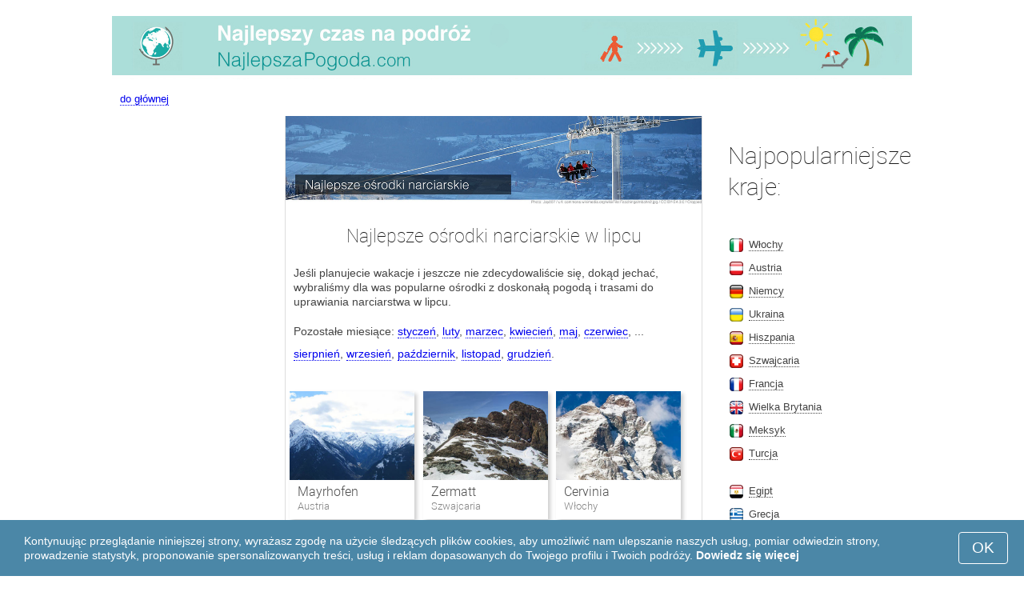

--- FILE ---
content_type: text/html; charset=UTF-8
request_url: https://www.najlepszapogoda.com/najlepsze-osrodki-narciarskie/lipiec/
body_size: 3262
content:
<!DOCTYPE html>
<html lang="pl">
<head>
<meta charset="utf-8">
<meta name="robots" content="INDEX, FOLLOW">
<meta name="description" content="Najlepsze ośrodki narciarskie w lipcu. Pogoda na wypoczynek przez cały rok. Najlepsze kierunki podróży">
<meta name="keywords" content="Najlepsze ośrodki narciarskie w lipcu, pogoda na wypoczynek przez cały rok, najlepsze kierunki podróży, najlepszapogoda, najpopularniejsze kraje">
<meta name="viewport" content="width=device-width, initial-scale=1">
<meta name="format-detection" content="telephone=no">
<link rel="icon" href="/favicon.ico" type="image/x-icon">
<link rel="shortcut icon" href="/favicon.ico" type="image/x-icon">
<link href="/style.css" rel="stylesheet" type="text/css">
<title>Najlepsze ośrodki narciarskie w lipcu</title>
<script language="javascript">
// for IE
document.createElement('figure');
document.createElement('figcaption');
function shownext(type,i){
	document.getElementById(type+"_"+i).style.display='block';
	document.getElementById(type+"link_"+i).style.display='none';
	var blazy = new Blazy();
}
</script>

<script async src="https://pagead2.googlesyndication.com/pagead/js/adsbygoogle.js?client=ca-pub-3723179082420254"
     crossorigin="anonymous"></script>

</head>
<body onload="var blazy = new Blazy();">
<script>
function set_cookie (name,value){
	var cookie_date = new Date (); 
	cookie_date.setTime (cookie_date.getTime() + 31536000000);
	document.cookie = name+"="+value+"; expires="+cookie_date.toGMTString()+"; path=/; domain=najlepszapogoda.com";
	document.getElementById('cookiebanner').style.display = 'none';
}
</script>
<div id="cookiebanner" style="position: fixed;bottom: 0;left: 0;right: 0;z-index: 2;color:#fff;">
        <div class="disclaimer" >
            <p>Kontynuując przeglądanie niniejszej strony, wyrażasz zgodę na użycie śledzących plików cookies, aby umożliwić nam ulepszanie naszych usług, pomiar odwiedzin strony, prowadzenie statystyk, proponowanie spersonalizowanych treści, usług i reklam dopasowanych do Twojego profilu i Twoich podróży. <a style="color:#fff;font-weight: 600;border: none;text-decoration: none;" href="https://www.najlepszapogoda.com/cookie-policy.html">Dowiedz się więcej</a></p>
            <button class="yescookie" onclick="set_cookie('acceptcookies','yes');">OK</button>
        </div>
</div>
<header id="header">		
    <a style="border: 0;" href="/" title="Najlepsza Pogoda"><img class="logo" alt="Najlepsza Pogoda" title="Najlepsza Pogoda" src="/files/najlepszapogoda.jpg" /></a>		
</header>
<nav>
	<p style="margin-left:1em;"><a href="https://www.najlepszapogoda.com/" title="główna">do głównej</a></p>
</nav>

<div id="main">
    <article id="central">
<img class="headerfoto" alt="Najlepsze ośrodki narciarskie" title="Najlepsze ośrodki narciarskie" src="/img/heads/najlepsze-osrodki-narciarskie.jpg" /><h1>Najlepsze ośrodki narciarskie w lipcu</h1><p style="margin:0 1em 1em;">Jeśli planujecie wakacje i jeszcze nie zdecydowaliście się, dokąd jechać, wybraliśmy dla was popularne ośrodki z doskonałą pogodą i trasami do uprawiania narciarstwa w lipcu.</p><p style="margin:0 1em 2em;line-height:2;">Pozostałe miesiące: <a href="https://www.najlepszapogoda.com/najlepsze-osrodki-narciarskie/styczen/">styczeń</a>, <a href="https://www.najlepszapogoda.com/najlepsze-osrodki-narciarskie/luty/">luty</a>, <a href="https://www.najlepszapogoda.com/najlepsze-osrodki-narciarskie/marzec/">marzec</a>, <a href="https://www.najlepszapogoda.com/najlepsze-osrodki-narciarskie/kwiecien/">kwiecień</a>, <a href="https://www.najlepszapogoda.com/najlepsze-osrodki-narciarskie/maj/">maj</a>, <a href="https://www.najlepszapogoda.com/najlepsze-osrodki-narciarskie/czerwiec/">czerwiec</a>, ... <a href="https://www.najlepszapogoda.com/najlepsze-osrodki-narciarskie/sierpnien/">sierpnień</a>, <a href="https://www.najlepszapogoda.com/najlepsze-osrodki-narciarskie/wrzesien/">wrzesień</a>, <a href="https://www.najlepszapogoda.com/najlepsze-osrodki-narciarskie/pazdziernik/">październik</a>, <a href="https://www.najlepszapogoda.com/najlepsze-osrodki-narciarskie/listopad/">listopad</a>, <a href="https://www.najlepszapogoda.com/najlepsze-osrodki-narciarskie/grudzien/">grudzień</a>.</p><figure><a class="hid_a" href="/Mayrhofen/lipiec/"><img class="b-lazy" src="/img/instaphoto-small/no-photo.jpg" data-src="/img/instaphoto-small/Mayrhofen.jpg" alt="Mayrhofen" /></a>
					<figcaption><p><a class="quad_city" href="/Mayrhofen/lipiec/">Mayrhofen</a><br />Austria</p></figcaption></figure><figure><a class="hid_a" href="/Zermatt/lipiec/"><img class="b-lazy" src="/img/instaphoto-small/no-photo.jpg" data-src="/img/instaphoto-small/Zermatt.jpg" alt="Zermatt" /></a>
					<figcaption><p><a class="quad_city" href="/Zermatt/lipiec/">Zermatt</a><br />Szwajcaria</p></figcaption></figure><figure><a class="hid_a" href="/Cervinia/lipiec/"><img class="b-lazy" src="/img/instaphoto-small/no-photo.jpg" data-src="/img/instaphoto-small/Cervinia.jpg" alt="Cervinia" /></a>
					<figcaption><p><a class="quad_city" href="/Cervinia/lipiec/">Cervinia</a><br />Włochy</p></figcaption></figure><figure><a class="hid_a" href="/Lodowiec-Molltaler/lipiec/"><img class="b-lazy" src="/img/instaphoto-small/no-photo.jpg" data-src="/img/instaphoto-small/Molltal-Glacier.jpg" alt="Lodowiec Molltaler" /></a>
					<figcaption><p><a class="quad_city" href="/Lodowiec-Molltaler/lipiec/">Lodowiec Molltaler</a><br />Austria</p></figcaption></figure><figure><a class="hid_a" href="/Przelecz-Stelvio/lipiec/"><img class="b-lazy" src="/img/instaphoto-small/no-photo.jpg" data-src="/img/instaphoto-small/Stelvio-Pass.jpg" alt="Przełęcz Stelvio" /></a>
					<figcaption><p><a class="quad_city" href="/Przelecz-Stelvio/lipiec/">Przełęcz Stelvio</a><br />Włochy</p></figcaption></figure><figure><a class="hid_a" href="/Bariloche/lipiec/"><img class="b-lazy" src="/img/instaphoto-small/no-photo.jpg" data-src="/img/instaphoto-small/Bariloche.jpg" alt="Bariloche" /></a>
					<figcaption><p><a class="quad_city" href="/Bariloche/lipiec/">Bariloche</a><br />Argentyna</p></figcaption></figure><br style="clear:both">
							<div id="skilink_6" class="link" onclick="javascript:shownext('ski',6);">+ Więcej</div>
							<div id="ski_6" style="display:block;" >
							<script>
							document.getElementById("ski_6").style.display="none";
							document.getElementById("skilink_6").style.display="block";
							</script><figure><a class="hid_a" href="/Valle-Nevado/lipiec/"><img class="b-lazy" src="/img/instaphoto-small/no-photo.jpg" data-src="/img/instaphoto-small/Valle-Nevado.jpg" alt="Valle Nevado" /></a>
					<figcaption><p><a class="quad_city" href="/Valle-Nevado/lipiec/">Valle Nevado</a><br />Chile</p></figcaption></figure><figure><a class="hid_a" href="/Ushuaia/lipiec/"><img class="b-lazy" src="/img/instaphoto-small/no-photo.jpg" data-src="/img/instaphoto-small/Ushuaia.jpg" alt="Ushuaia" /></a>
					<figcaption><p><a class="quad_city" href="/Ushuaia/lipiec/">Ushuaia</a><br />Argentyna</p></figcaption></figure><figure><a class="hid_a" href="/Portillo/lipiec/"><img class="b-lazy" src="/img/instaphoto-small/no-photo.jpg" data-src="/img/instaphoto-small/Portillo.jpg" alt="Portillo" /></a>
					<figcaption><p><a class="quad_city" href="/Portillo/lipiec/">Portillo</a><br />Chile</p></figcaption></figure></div>	</article>
    
    <aside id="left">
    </aside>
		
    <aside id="right">		
<p class="head2">Najpopularniejsze kraje:</p><nav><p style="float:none;"><img class="flag b-lazy" src="/img/1px.png" data-src="/img/Italy_smallflag.bmp" /><a href="/Wlochy/" title="Włochy">Włochy</a></p><p style="float:none;"><img class="flag b-lazy" src="/img/1px.png" data-src="/img/Austria_smallflag.bmp" /><a href="/Austria/" title="Austria">Austria</a></p><p style="float:none;"><img class="flag b-lazy" src="/img/1px.png" data-src="/img/Germany_smallflag.bmp" /><a href="/Niemcy/" title="Niemcy">Niemcy</a></p><p style="float:none;"><img class="flag b-lazy" src="/img/1px.png" data-src="/img/Ukraine_smallflag.bmp" /><a href="/Ukraina/" title="Ukraina">Ukraina</a></p><p style="float:none;"><img class="flag b-lazy" src="/img/1px.png" data-src="/img/Spain_smallflag.bmp" /><a href="/Hiszpania/" title="Hiszpania">Hiszpania</a></p><p style="float:none;"><img class="flag b-lazy" src="/img/1px.png" data-src="/img/Switzerland_smallflag.bmp" /><a href="/Szwajcaria/" title="Szwajcaria">Szwajcaria</a></p><p style="float:none;"><img class="flag b-lazy" src="/img/1px.png" data-src="/img/France_smallflag.bmp" /><a href="/Francja/" title="Francja">Francja</a></p><p style="float:none;"><img class="flag b-lazy" src="/img/1px.png" data-src="/img/United-Kingdom_smallflag.bmp" /><a href="/Wielka-Brytania/" title="Wielka Brytania">Wielka Brytania</a></p><p style="float:none;"><img class="flag b-lazy" src="/img/1px.png" data-src="/img/Mexico_smallflag.bmp" /><a href="/Meksyk/" title="Meksyk">Meksyk</a></p><p style="float:none;"><img class="flag b-lazy" src="/img/1px.png" data-src="/img/Turkey_smallflag.bmp" /><a href="/Turcja/" title="Turcja">Turcja</a></p></nav><nav style="float:left;"><p style="float:none;"><img class="flag b-lazy" src="/img/1px.png" data-src="/img/Egypt_smallflag.bmp" /><a href="/Egipt/" title="Egipt">Egipt</a></p><p style="float:none;"><img class="flag b-lazy" src="/img/1px.png" data-src="/img/Greece_smallflag.bmp" /><a href="/Grecja/" title="Grecja">Grecja</a></p><p style="float:none;"><img class="flag b-lazy" src="/img/1px.png" data-src="/img/Thailand_smallflag.bmp" /><a href="/Tajlandia/" title="Tajlandia">Tajlandia</a></p><p style="float:none;"><img class="flag b-lazy" src="/img/1px.png" data-src="/img/Poland_smallflag.bmp" /><a href="/Polska/" title="Polska">Polska</a></p><p style="float:none;"><img class="flag b-lazy" src="/img/1px.png" data-src="/img/Israel_smallflag.bmp" /><a href="/Izrael/" title="Izrael">Izrael</a></p><p style="float:none;"><img class="flag b-lazy" src="/img/1px.png" data-src="/img/Argentina_smallflag.bmp" /><a href="/Argentyna/" title="Argentyna">Argentyna</a></p><p style="float:none;"><img class="flag b-lazy" src="/img/1px.png" data-src="/img/Russia_smallflag.bmp" /><a href="/Rosja/" title="Rosja">Rosja</a></p><p style="float:none;"><img class="flag b-lazy" src="/img/1px.png" data-src="/img/China_smallflag.bmp" /><a href="/Chiny/" title="Chiny">Chiny</a></p><p style="float:none;"><img class="flag b-lazy" src="/img/1px.png" data-src="/img/Sri-Lanka_smallflag.bmp" /><a href="/Sri-Lanka/" title="Sri Lanka">Sri Lanka</a></p><p style="float:none;"><img class="flag b-lazy" src="/img/1px.png" data-src="/img/Norway_smallflag.bmp" /><a href="/Norwegia/" title="Norwegia">Norwegia</a></p></nav><p style="text-align: center;"><a href="https://www.najlepszapogoda.com/#countrylist">Wszystkie kraje</a></p>        <footer id="footer">		
        <p>&copy; NajlepszaPogoda.com, 2023. Wszelkie prawa zastrzeżone, jeżeli nie zaznaczono inaczej. Wszelkie informacje przedstawione na stronie mają charakter informacyjny. Nie ponosimy odpowiedzielności za jakiekolwiek szkody wynikłe z użytkowania serwisu.</p>	
        </footer>		
    </aside>		
</div>

<script src="/blazy-mini.js"></script>
<script type="text/javascript">
function addLink(){var a=document.getElementsByTagName('body')[0];var b;b=window.getSelection();var c=' - Cały tekst: <a href="'+window.location.href+'">'+window.location.href+'</a>';var d=b+c;var e=document.createElement('div');e.style.position='absolute';e.style.left='-99999px';a.appendChild(e);e.innerHTML=d;b.selectAllChildren(e);window.setTimeout(function(){a.removeChild(e)},0)}document.oncopy=addLink;
</script>

</body>
</html>


--- FILE ---
content_type: text/html; charset=utf-8
request_url: https://www.google.com/recaptcha/api2/aframe
body_size: 267
content:
<!DOCTYPE HTML><html><head><meta http-equiv="content-type" content="text/html; charset=UTF-8"></head><body><script nonce="0uD0gZ7yaekHHYknU2WHug">/** Anti-fraud and anti-abuse applications only. See google.com/recaptcha */ try{var clients={'sodar':'https://pagead2.googlesyndication.com/pagead/sodar?'};window.addEventListener("message",function(a){try{if(a.source===window.parent){var b=JSON.parse(a.data);var c=clients[b['id']];if(c){var d=document.createElement('img');d.src=c+b['params']+'&rc='+(localStorage.getItem("rc::a")?sessionStorage.getItem("rc::b"):"");window.document.body.appendChild(d);sessionStorage.setItem("rc::e",parseInt(sessionStorage.getItem("rc::e")||0)+1);localStorage.setItem("rc::h",'1769495697737');}}}catch(b){}});window.parent.postMessage("_grecaptcha_ready", "*");}catch(b){}</script></body></html>